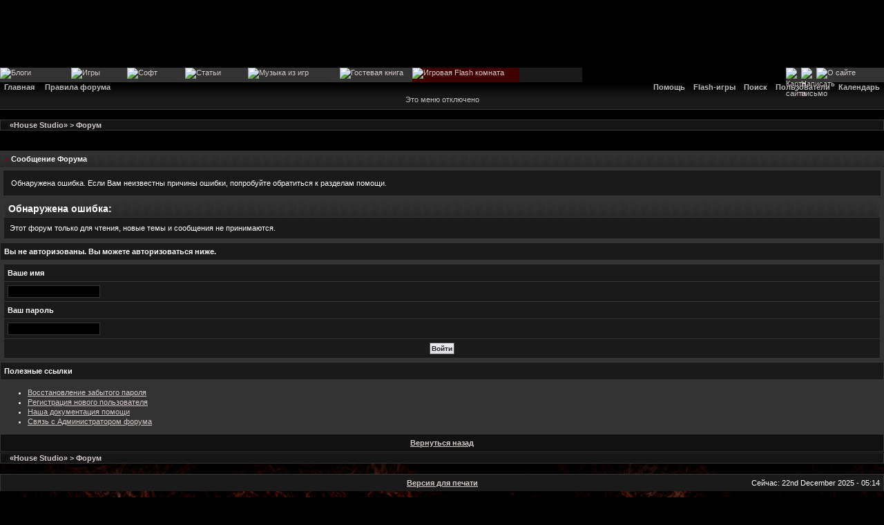

--- FILE ---
content_type: text/html; charset=windows-1251
request_url: https://www.ddvhouse.ru/forum/ipb.html?act=Post&CODE=02&f=30&t=1095&qpid=3339
body_size: 3685
content:
<!DOCTYPE html PUBLIC "-//W3C//DTD XHTML 1.0 Transitional//EN" "http://www.w3.org/TR/xhtml1/DTD/xhtml1-transitional.dtd"> 
<html xml:lang="en" lang="en" xmlns="http://www.w3.org/1999/xhtml">
<head> 
<title>Сообщение Форума</title>
<meta http-equiv="content-type" content="text/html; charset=windows-1251" /> 
 
<style type="text/css" media="all">
	@import url(style_images/css_5.css);
	@import url(style_images/css_hs.css);
</style> 
 
</head> 
<body>
<div id="ipbwrapper">
<!--ipb.javascript.start-->
<script type="text/javascript">
<!--
 var ipb_var_st       = "0";
 var ipb_lang_tpl_q1  = "Введите номер страницы, на которую желаете перейти";
 var ipb_var_s        = "572f67f7762490d3f8634d8868d45cf2";
 var ipb_var_phpext   = "php";
 var ipb_var_base_url = "https://www.ddvhouse.ru/forum/index.html?";
 var ipb_input_f      = "30";
 var ipb_input_t      = "1095";
 var ipb_input_p      = "";
 var ipb_var_cookieid = "";
 var ipb_var_cookie_domain = "";
 var ipb_var_cookie_path   = "/";
 //-->
</script>
<script type="text/javascript" src='jscripts/ipb_global.js'></script>
<!--ipb.javascript.end-->
<a id="header" href="http://www.ddvhouse.ru/"><span>&nbsp;</span></a>
<div id="menu">
	<ul id="menu_left"><li><a id="m1" title="Блоги" href="http://www.ddvhouse.ru/blogs/"><img width="103" height="21" src="http://www.ddvhouse.ru/templates/site/default/images/b1_up.gif" alt="Блоги" /></a></li>
		<li><a id="m2" title="Игры" href="http://www.ddvhouse.ru/games/"><img width="81" height="21" src="http://www.ddvhouse.ru/templates/site/default/images/b2_games_up.gif" alt="Игры" /></a></li>
		<li><a id="m3" title="Софт" href="http://www.ddvhouse.ru/soft/"><img width="84" height="21" src="http://www.ddvhouse.ru/templates/site/default/images/b3_soft_up.gif" alt="Софт" /></a></li>
		<li><a id="m4" title="Статьи" href="http://www.ddvhouse.ru/articles/"><img width="91" height="21" src="http://www.ddvhouse.ru/templates/site/default/images/b4_articles_up.gif" alt="Статьи" /></a></li>
		<li><a id="m5" title="Музыка из игр" href="http://www.ddvhouse.ru/music/"><img width="133" height="21" src="http://www.ddvhouse.ru/templates/site/default/images/b5_music_up.gif" alt="Музыка из игр" /></a></li>
		<li><a id="m6" title="Гостевая книга" href="http://www.ddvhouse.ru/gb/"><img width="105" height="21" src="http://www.ddvhouse.ru/templates/site/default/images/b6_gb_up.gif" alt="Гостевая книга" /></a></li><li><a id="m13" title="Игровая Flash комната" href="http://www.ddvhouse.ru/flashroom/"><img width="155" height="21" src="http://www.ddvhouse.ru/templates/site/default/images/b13_flash_up.gif" alt="Игровая Flash комната" /></a></li>
		<li><a id="m8" title="Форум"></a></li>		<li><img src="http://www.ddvhouse.ru/templates/site/default/images/repeatbar_left.gif" alt=""/></li>
	</ul>
	<ul id="menu_right"><li><img src="http://www.ddvhouse.ru/templates/site/default/images/repeatbar_right.gif" alt=""/></li>
		<li><a id="m9" title="Карта сайта" href="http://www.ddvhouse.ru/sitemap/"><img width="22" height="21" src="http://www.ddvhouse.ru/templates/site/default/images/b9_sitemap_up.gif" alt="Карта сайта" /></a></li>
		<li><a id="m11" title="Написать письмо" href="mailto:mail@ddvhouse.ru"><img width="22" height="21" src="http://www.ddvhouse.ru/templates/site/default/images/b11_mail_up.gif" alt="Написать письмо" /></a></li>
		<li><div id="d12"><a id="m7" title="О сайте" href="http://www.ddvhouse.ru/about/"><img width="98" height="21" src="http://www.ddvhouse.ru/templates/site/default/images/b7_about_up.gif" alt="О сайте" /></a></div></li>
	</ul>
</div>
<div class="borderwrap">
	<div id="submenu">
		<p class="home"><!--ipb.leftlinks.start--><a href="https://www.ddvhouse.ru/forum/">Главная</a>&nbsp;<a href="https://www.ddvhouse.ru/forum/ipb.html?act=boardrules">Правила форума</a><!--ipb.leftlinks.end--></p>
		<p><!--ipb.rightlinks.start-->	<a href="https://www.ddvhouse.ru/forum/ipb.html?act=Help">Помощь</a><a href='https://www.ddvhouse.ru/forum/ipb.html?act=Arcade'>Flash-игры</a><a href="https://www.ddvhouse.ru/forum/ipb.html?act=Search&amp;f=30">Поиск</a><a href="https://www.ddvhouse.ru/forum/ipb.html?act=Members">Пользователи</a><a href="https://www.ddvhouse.ru/forum/ipb.html?act=calendar">Календарь</a><!--IBF.CHATLINK--><!--IBF.TSLLINK-->
		<!--ipb.rightlinks.end--></p>
	</div>
</div>
<div id="userlinksguest">
	<p class="pcen">Это меню отключено</b></p>
</div>
<br />
<div class="navstrip"><img src='style_images/housestudi/nav.gif' border='0'  alt='&gt;' />&nbsp;<a href='https://www.ddvhouse.ru/forum/main.html'>«House Studio» > Форум</a></div>
<!-- IBF.NEWPMBOX -->
<script language="JavaScript" type="text/javascript">
<!--
function contact_admin() {
  // Very basic spam bot stopper
	  
  admin_email_one = 'paparazzi';
  admin_email_two = 'darkgrot.ru';
  
  window.location = 'mailto:'+admin_email_one+'@'+admin_email_two+'?subject=Error on the forums';
  
}
//-->
</script>
<br />
<div class="borderwrap">
	<h3><img src='style_images/housestudi/nav_m.gif' border='0'  alt='&gt;' width='8' height='8' />&nbsp;Сообщение Форума</h3><p>Обнаружена ошибка. Если Вам неизвестны причины ошибки, попробуйте обратиться к разделам помощи.</p>
	<div class="errorwrap">
		<h4>Обнаружена ошибка:</h4>		<p>Этот форум только для чтения, новые темы и сообщения не принимаются.</p>
	</div>
	<form action="https://www.ddvhouse.ru/forum/index.php" method="post">
	<input type="hidden" name="act" value="Login" />
	<input type="hidden" name="CODE" value="01" />
	<input type="hidden" name="s" value="572f67f7762490d3f8634d8868d45cf2" />
	<input type="hidden" name="referer" value="act=Post&CODE=02&f=30&t=1095&qpid=3339" />
	<input type="hidden" name="CookieDate" value="1" />
	<h4>Вы не авторизованы. Вы можете авторизоваться ниже.</h4>
	<div class="fieldwrap"><h4>Ваше имя</h4>
		<input type="text" size="20" maxlength="64" name="UserName" />		<h4>Ваш пароль</h4>
		<input type="password" size="20" name="PassWord" />
		<p class="formbuttonrow1"><input class="button" type="submit" name="submit" value="Войти" /></p>
	</div>
</form>
	<!--IBF.POST_TEXTAREA-->
	<h4>Полезные ссылки</h4>
	<ul>
		<li><a href="https://www.ddvhouse.ru/forum/ipb.html?act=Reg&amp;CODE=10">Восстановление забытого пароля</a></li>
		<li><a href="https://www.ddvhouse.ru/forum/ipb.html?act=Reg&amp;CODE=00">Регистрация нового пользователя</a></li>
		<li><a href="https://www.ddvhouse.ru/forum/ipb.html?act=Help&amp;CODE=00">Наша документация помощи</a></li>
		<li><a href="javascript:contact_admin();">Связь с Администратором форума</a></li>
	</ul>
	<p class="formbuttonrow"><b><a href="javascript:history.go(-1)">Вернуться назад</a></b></p>
</div><!--TASK--><img src='https://www.ddvhouse.ru/forum/ipb.html?act=task' border='0' height='1' width='1' alt='' /><!--ETASK-->
<div class="navstrip"><img src='style_images/housestudi/nav.gif' border='0'  alt='&gt;' />&nbsp;<a href='https://www.ddvhouse.ru/forum/main.html'>«House Studio» > Форум</a></div>
<table cellspacing="0" class="gfooter">
	<tr>
		<td width="45%"> </td>
		<td width="10%" align="center" nowrap="nowrap"><a href="lofiversion/index.php"><b>Версия для печати</b></a></td>
		<td width="45%" align="right" nowrap="nowrap">Сейчас: 22nd December 2025 - 05:14</td>
	</tr>
</table><table cellspacing="0" class="gfooter">
	<tr>
		<td colspan="3"><ul class="tm2"><li><script type="text/javascript">
<!--
var _acic={dataProvider:10};(function(){var e=document.createElement("script");e.type="text/javascript";e.async=true;e.src="https://www.acint.net/aci.js";var t=document.getElementsByTagName("script")[0];t.parentNode.insertBefore(e,t)})()
//-->
</script></li></ul></td>
	</tr>
</table>
 
</div>
<div id="livecounter">
<!--LiveInternet counter--><script type="text/javascript"><!--
document.write('<a href="http://www.liveinternet.ru/click" '+
'target=_blank><img alt="LiveInternet Counter" src="http://counter.yadro.ru/hit?t19.4;r'+
escape(document.referrer)+((typeof(screen)=='undefined')?'':
';s'+screen.width+'*'+screen.height+'*'+(screen.colorDepth?
screen.colorDepth:screen.pixelDepth))+';u'+escape(document.URL)+
';i'+escape('Жж'+document.title.substring(0,80))+';'+Math.random()+
'" alt="" title="LiveInternet: показано число просмотров за 24 часа, посетителей за 24 часа и за сегодн\я" '+
'border=0 width="88" height="31"><\/a>')//--></script><!--/LiveInternet-->
<!-- Yandex.Metrika informer -->
<a href="http://metrika.yandex.ru/stat/?id=1938595&amp;from=informer"
target="_blank" rel="nofollow"><img src="//bs.yandex.ru/informer/1938595/3_0_2E2D2DFF_0E0D0DFF_1_pageviews"
style="width:88px; height:31px; border:0;" alt="Яндекс.Метрика" title="Яндекс.Метрика: данные за сегодня (просмотры, визиты и уникальные посетители)" onclick="try{Ya.Metrika.informer({i:this,id:1938595,type:0,lang:'ru'});return false}catch(e){}"/></a>
<!-- /Yandex.Metrika informer -->

<!-- Yandex.Metrika counter -->
<div style="display:none;"><script type="text/javascript">
(function(w, c) {
    (w[c] = w[c] || []).push(function() {
        try {
            w.yaCounter1938595 = new Ya.Metrika({id:1938595,
                    clickmap:true,
                    trackLinks:true});
        }
        catch(e) { }
    });
})(window, "yandex_metrika_callbacks");
</script></div>
<script src="//mc.yandex.ru/metrika/watch.js" type="text/javascript" defer="defer"></script>
<noscript><div><img src="//mc.yandex.ru/watch/1938595" style="position:absolute; left:-9999px;" alt="" /></div></noscript>
<!-- /Yandex.Metrika counter -->
</div>
<div>
<p id="footerhs">Invision Power Board v2.1.7 &copy; 2007 IPS, Inc.<br />&copy; 2004 - 2019 «House Studio». Все права защищены. При использовании материалов сайта, ссылка на www.ddvhouse.ru обязательна.</p></div>
</body> 
</html>

--- FILE ---
content_type: text/css
request_url: https://www.ddvhouse.ru/forum/style_images/css_5.css
body_size: 4731
content:
/*------------------------------------------------------------------*/
/* FILE GENERATED BY INVISION POWER BOARD                           */
/* DO NOT EDIT BY HAND WITHOUT RESYNCHRONISING BACK TO THE DATABASE */
/* OR CHANGES TO THIS FILE WILL BE LOST WHEN NEXT EDITED FROM THE   */
/* ADMIN CONTROL PANEL                                              */
/* STYLE DIRECTORY: housestudi                                     */
/* CACHE FILE: Generated: Mon, 09 Jun 2008 10:03:45 GMT */
/*------------------------------------------------------------------*/

/*~START CSS~*/

/* 
 * ===============================================================
 * House Studio Forum CSS
 * ===============================================================
 */

html{
	overflow-x: auto;
}

body{ 
	background: #000 url(housestudi/background.jpg) bottom fixed repeat-x;
	color: #FFF;
	font-family: Verdana, Arial, Helvetica, sans-serif;
	font-size: 11px;
	line-height: 135%;
	margin: 0;
	padding: 0;
	text-align: center;
}

table,
tr,
td{ 
	background: transparent;
	color: #FFF;
	font-family: Verdana, Arial, Helvetica, sans-serif;
	font-size: 11px;
	line-height: 135%;
}

table{ 
	width: 100%;
}

td,
.divpad{ 
	padding: 5px;
}

td.nopad{
	padding: 0;
}

form{
	display: inline;
	margin: 0;
	padding: 0;
}

img{
	border:0;
	vertical-align: middle;
}

a:link,
a:visited{
	background: transparent;
	color: #d2c9c8;
	text-decoration: underline;
}

a:hover{
	background: transparent;
	color: #dddddd;
}

#ipbwrapper{ 
	margin:0 auto 10px auto; 
	text-align: left; 
	width: 100%;
	min-width:999px;
}
* html #ipbwrapper{width: expression(document.body.clientWidth<1000 ? "999px" : "100%")}

.pagelink,
.pagelinklast,
.pagecurrent,
.minipagelink,
.minipagelinklast{
	background: #1a1a1a;
	border: 1px solid #333333;
	padding: 1px 3px 1px 3px;
}

.pagelink:hover,
.pagelinklast:hover,
.pagecurrent:hover,
.minipagelink:hover,
.minipagelinklast:hover{
	border: 1px solid #000000;
}

.pagelinklast,
.minipagelinklast{
	background: #1a1a1a;
}

.pagecurrent{
	background: #263c51
	border: 1px solid #000000;
}

.minipagelink,
.minipagelinklast{
	font-size: 11px;
	margin: 0 1px 0 0;
}

.pagelink a:active,
.pagelink a:visited,
.pagelink a:link,
.pagelinklast a:active,
.pagelinklast a:visited,
.pagelinklast a:link,
.pagecurrent a:active,
.pagecurrent a:visited,
.pagecurrent a:link,
.minipagelink a:active,
.minipagelink a:visited,
.minipagelink a:link,
.minipagelinklast a:active,
.minipagelinklast a:visited,
.minipagelinklast a:link{
	text-decoration: none;
}

.pagelink a:hover,
.pagelinklast a:hover,
.minipagelink a:hover,
.minipagelinklast a:hover{
	color: #dddddd;
}

.fauxbutton{
	background: #000 url(housestudi/tile_cat_no_hl.gif); 
	border: 1px solid #333333;
	font-size: 10px;
	font-weight:bold;
	padding: 3px;
}

.fauxbutton a{
	background: #000; 
	color: #FFF !important;
	text-decoration: none;
}

.forumdesc{
	color: #FFF;
}
.forumdesc a:link,
.forumdesc a:visited,
.forumdesc a:active{ 
	background: transparent;
	font-size: 11px; 
	color: #d2c9c8;
	line-height: 135%;
	margin: 2px 0 0 0;
	padding: 0;
}

.forumdesc a:hover{
	color: #dddddd;
}

.searchlite {
	background-color:yellow;
	font-weight:bold;
	color: red;
}

.activeusers{
	background: transparent;
	border: 0;
	color: #FFF;
	margin: 0px;
	padding: 1px;
}

.activeuserposting a:link,
.activeuserposting a:visited,
.activeuserposting a:active,
.activeuserposting
{
	font-style:italic;
	text-decoration: none;
	border-bottom:1px solid #333333;
}

fieldset{
	margin:5px 0;
	border: 1px dotted #333333;
	background: #000;
	font-size:10px;
}

fieldset.search{ 
	border: 1px dotted #333333;
	background: #000;
	color: #FFF;
	line-height: 150%;
	padding: 6px; 
}

legend{
	color: #FFF;
	font-size:10px;
	font-weight:bold;
}

img.attach{ 
	background: #000 url(housestudi/click2enlarge.gif) no-repeat top right;
	border: 1px solid #333333;
	margin: 0 2px 0 0;
	padding: 11px 2px 2px 2px;
}

.thumbwrap,
.thumbwrapp,
.fullimagewrap{
	border: 1px solid #000;
	margin: 2px;
}

.thumbwrapp{
	border: 2px solid #333333;
}

.fullimagewrap{
	background: #1a1a1a;
	text-align: center;
	margin: 5px 0 5px 0;
	padding: 5px;
}

.thumbwrap h4,
.thumbwrapp h4{	
	background: #000; 
	border: 0 !important;
	border-bottom: 1px solid #333333 !important;
	color: #FFF; 
	font-size: 14px;
	margin: 0;
	padding: 5px;
}

.thumbwrap p,
.thumbwrapp p{
	background: #111 important;
	border: 0 !important;
	border-top: 1px solid #333333 !important;
	margin: 0 !important;
	padding: 5px !important;
	text-align: left;
}

.thumbwrap p.alt,
.thumbwrapp p.alt{
	background: #1a1a1a important;
	margin: 0 !important;
	padding: 5px !important;
	text-align: left;
}

.thumbwrapp p.pin{
	background: #000 important;
	text-align: center !important;
}
	
.thumbwrap img.galattach,
.thumbwrapp img.galattach{
	background: #1a1a1a url(housestudi/img_larger.gif) no-repeat bottom right;
	border: 1px solid #333333;
	margin: 5px;
	padding: 2px 2px 11px 2px;
}

.thumb{background:#111; min-height:125px;}
.thumb img{vertical-align:middle;}

label{
	color: #FFF;
}

label a:link,
label a:active,
label a:visited{
	color: #d2c9c8;
}

label a:hover{
	color: #dddddd;
}

li.helprow{ 
	margin: 0 0 11px 0;
	padding: 0; 
}

ul#help{ 
	padding: 0 0 0 15px; 
}

.warngood,
.warnbad{ 
	color: #0B9500;
	 
}

.warnbad{ 
	color: #DD0000;
}

#padandcenter{ 
	margin: 0 auto 0 auto;
	padding: 14px 0 14px 0;
	text-align: center;
}

#profilename{ 
	font-size: 22px;
	padding-top:3px;
}

#photowrap{ 
	padding: 6px; 
}

#phototitle{ 
	border-bottom: 1px solid #333333; 
	font-size: 24px; 
}

#photoimg{ 
	margin: 15px 0 0 0;
	text-align: center; 
} 

#ucpmenu,
#ucpcontent{ 
	background: #1a1a1a;
	border: 1px solid #333333;
	line-height: 150%;
}

#ucpmenu p{ 
	margin: 0; 
	padding: 2px 5px 6px 9px;
}

#ucpmenu a:link, 
#ucpmenu a:active, 
#ucpmenu a:visited{ 
	text-decoration: none; 
}

#ucpcontent{ 
	width: auto;
}

#ucpcontent p{ 
	margin: 0;
	padding: 11px;
}

.activeuserstrip{ 
	background: #1a1a1a;
	padding: 6px;
}

.signature{
	padding: 10px 0 0 0;
	background: transparent;
	color: #fff; 
	font-size: 10px;
	line-height: 150%;
}

.postdetails{ 
	font-size: 11px;
	line-height:140%;
}

.postdetails2{ 
	display:block;
	text-align:center;
	font-size: 11px;
	line-height:140%;
}

.postcolor{ 
	font-size: 11px; 
	line-height: 160%;
}

.normalname{ 
	display:block;
	text-align:center;
	color: #FFF;
	font-size: 14px; 
	font-weight:bold;
}

.normalname a:link, 
.normalname a:visited, 
.normalname a:active{ 
	font-size: 14px;
	color: #d2c9c8;
	text-decoration:none;
}
.normalname a:hover{
	color: #dddddd;
}

.announcement{
	background: #1a1a1a;
	color: #FFF;
	font-size: 11px;
}

.announcement a:link,
.announcement a:active,
.announcement a:visited{
	color: #7FFF00;
	text-decoration: none;
}

.announcement a:hover{
	color: #dddddd;
}

.post1,
.bg1{ 
	background: #1a1a1a;
}

.post2,
.bg3{ 
	background: #1a1a1a;
}

.row2shaded,
.post1shaded { background-color: #1a1a1a; }
.row4shaded,
.post2shaded { background-color: #1a1a1a; }

.row1{ 
	background: #1a1a1a; 
	color: #FFF;
}

.row1 a {text-decoration:none}

.row2{ 
	background: #111111; 
	color: #FFF;
}

.darkrow1{ 
	background: #1a1a1a;
	color: #FFF; 
}

.darkrow3{ 
	background: #1a1a1a; 
	color: #FFF; 
}

.plainborder,
.tablefill,
.tablepad{ 
	background: #1a1a1a;
	border: 1px solid #333333;
	border-right: 0;
	border-left: 0;	
}

.tablefill,
.tablepad{ 
	padding: 6px;  
}

.wrapmini{ 
	float: left;
	line-height: 1.5em;
	width: 25%;
}

.pagelinks{
	float: left;
	line-height: 1.2em;
	width: 35%;
}

.desc{ 
	border-top: 0;
	border-left: 0;
	border-right: 0;		
	font-size: 11px; 
	color: #FFF;
}

.lastaction
{
	font-size: 9px; 
	color: #FFF;
}

.edit{ 
	font-size: 11px;
}

.thin{ 
	background: #000;
	border: 1px dotted #333333;
	margin: 4px;
	padding: 6px;
}

.thin a{text-decoration:none}

.calmonths{ 
	background: transparent url(housestudi/tile_cat.gif);
	border: 1px solid #333333;
	font-size: 18px; 
	margin: 5px 0 5px 0;
	padding: 8px;
	text-align: center;
}

.weekday{
	font-size: 11px;
	 
}

.calmonths a{
	text-decoration: none;
}

.caltitle{
	background: #1a1a1a url(housestudi/tile_cat.gif);
	color: #FFF;
	border: 1px solid #333333;
	font-size: 11px;
	margin: 0;
	padding: 4px;
	text-align: right;
}

.calday,
.calweekday{ 
	background: #1a1a1a url(housestudi/tile_cat.gif);
	color: #FFF;
	font-size: 11px;
	margin: 0;
	padding: 4px;
	text-align: right;
}

.calweekday{
	border-right: 1px solid #333333;
	color: #FFF;
	font-size: 11px;
	padding: 6px;
	text-align: center;
}



.cellblank,
.celldate,
.celltoday,
.mcellblank,
.mcelldate,
.mcelltoday{
	background: #1a1a1a;
	border: 1px solid #000;
	height: 100px;
	margin: 0;
	padding: 0;
	vertical-align: top;
}

.mcellblank,
.mcelldate,
.mcelltoday{
	height: auto;
}

.cellblank,
.mcellblank{
	background: #2a2a2a; 
}

.celltoday,
.mcelltoday{
	border: 2px solid #333333;
}

input,
textarea,
.radiobutton,
.checkbox,
.helpbox,
select{
	background: #000; 
	border: 1px solid #333333;
	color: #FFF;
	font-family: Verdana, Arial, Helvetica, sans-serif;
	font-size: 11px;
	margin: 5px;
	padding: 2px;
	vertical-align: middle;
}

input a:link,
input a:active,
input a:visited,
textarea a:link,
textarea a:active,
textarea a:visited,
.radiobutton a:link,
.radiobutton a:active,
.radiobutton a:visited,
.checkbox a:link,
.checkbox a:active,
.checkbox a:visited,
.helpbox a:link,
.helpbox a:active,
.helpbox a:visited,
select a:link,
select a:active,
select a:visited{
	color: #d2c9c8;
}

input a:hover,
textarea a:hover,
.radiobutton a:hover,
.checkbox a:hover,
.helpbox a:hover,
select a:hover{
	color: #dddddd;
}


select{

	border: 1px solid #333333;
	font-family: Verdana, Arial, Helvetica, sans-serif;
	font-size: 11px;
	margin: 0;
	padding: 0;
}


optgroup option{
	font-family: Verdana, Arial, Helvetica, sans-serif;
	font-size: 11px;
}

.codebuttons{ 
	font-family: Verdana, Arial, Helvetica, sans-serif;
	font-size: 10px; 
	font-weight:bold;
	vertical-align: middle;
	margin:2px;
	background:#000 url(housestudi/tile_cat_no_hl.gif);
	padding:3px;
}

.textarea,
.searchinput,
.button,
.gobutton,
.forminput{
	background: #000; 
	border: 1px solid #333333;
	color: #FFF;
	font-family: Verdana, Arial, Helvetica, sans-serif;
	font-size: 11px;
	padding: 2px;
	vertical-align: middle;
}

.formtable{
	background: transparent;
}

.formtable td,
.pformleft,
.pformleftw,
.pformright{
	background:#1a1a1a;
	border: 1px solid #333333;
	border-bottom: 1px solid #333333;
	border-left: 0;
	margin: 1px 0 0 0;
	padding: 6px;
	width: 25%;
} 

.formtable td.wider,
.pformleftw,
.pformright{
	width: 40%;
}

.formtable td.formright,
.pformright{
	border-right: 0;
	font-weight: normal;
	width: auto;
} 

.formtable td.formtitle,
.formsubtitle{
	background:#222;
	border: 0;
	font-weight: normal;
}

.formsubtitle{ 
	color: #fff;
	padding: 5px;
	font-weight:bold;
}

.formtable td.formstrip{
	background: #1a1a1a;
	border: 1px solid #333333;
	border-left: 0;
	border-right: 0;
	font-weight: normal;
}

/* 
 * ========================================
 * new style quote and code wrappers MATT's DESIGN 
 * ========================================
 */

.quotetop,
.codetop,
.sqltop,
.htmltop,
.iFrametop,
.audiotop{
	width: 95%;
	background: #2a2a2a url(housestudi/tile_cat_no_hl.gif);
	border: 1px solid #333333;
	color: #FFF;
	font-family: Verdana, Arial, Helvetica, sans-serif;
	font-size: 10px;
	font-weight: bold;
	line-height: 100%;
	margin: 5px auto 0 auto;
	padding: 5px;
}

.quotemain,
.codemain,
.sqlmain,
.htmlmain,
.iFramemain,
.audiomain{
	width: 95%;
	background: #000; 
	border: 1px solid #333333;
	border-top:0;
	color: #FFF;
	font-family: Verdana, Arial, Helvetica, sans-serif;
	font-size: 11px;
	margin: 0 auto;
	padding: 5px;
}

.codemain,
.sqlmain,
.htmlmain{
	font-family: Courier New, Courier, mono;
	font-size:12px;
}

.iFramemain{padding:0;}

#QUOTE,
#CODE{  
	width: 98%;
	background: #000;  
	border: 1px solid #333333; 
	color: #FFF; 
	font-family: Verdana, Arial, Helvetica, sans-serif;
	font-size: 11px; 
	margin: 8px auto 0 auto;
	padding: 3px;
	white-space: normal;
}

.cleared{
	clear: both;
}

.borderwrap,
.borderwrapm{
	background: #333333;
	border: 0;
	padding: 0; 
	margin: 0; 
}

.borderwrap h4{
	background: #1a1a1a;
}

.borderwrapm{
	margin: 5px;
}

.fast_reply{
	border: 1px solid #333333;
	padding: 0px;
	background:#1a1a1a;
}

.borderwrap h3,
.maintitle,
.maintitlecollapse{
	background: #1a1a1a url(housestudi/tile_cat.gif);
	color: #FFF; 
	font-size: 11px;
	font-weight: bold;
	margin: 0;
	padding: 5px;
}

.maintitle2{
	background: #1a1a1a url(housestudi/tile_cat.gif);
	border-top: 1px solid #333333;
	border-bottom: 1px solid #333333;
	color: #FFF; 
	font-size: 11px;
	font-weight: bold;
	margin: 0;
	padding: 8px;
}

.maintitlecollapse{
	border: 1px solid #333333;
}

.maintitle p,
.maintitlecollapse p,
.formsubtitle p{
	background: transparent !important;
	border: 0 !important;
	margin: 0 !important;
	padding: 0 !important;
}

.maintitle p.expand,
.maintitle p.goto,
.maintitlecollapse p.expand,
.formsubtitle p.members{
	float: right;
	width: auto !important;
}

.maintitle a:link, 
.maintitle a:visited,
.maintitlecollapse a:link, 
.maintitlecollapse a:visited{ 
	background: transparent;	color: #d2c9c8;
	text-decoration: none;
}

.maintitle a:hover, 
.maintitle a:active,
.maintitlecollapse a:hover, 
.maintitlecollapse a:active{ 
	background: transparent;
	color: #dddddd;
}

table th,
.borderwrap table th,
.subtitle,
.subtitlediv,
.postlinksbar{ 
	background: transparent url(housestudi/tile_sub.gif);
	color:#d2c9c8; 
	font-size: 10px;
	font-weight: bold; 
	letter-spacing: 1px;
	margin: 0; 
	padding: 5px; 
}

.subtitlediv{
	border: 1px solid #333333;
	border-bottom: 1px solid #333333;
	text-align: center;
}

table th a:link,
.borderwrap table th a:link,
.subtitle a:link,
.subtitlediv a:link,
.postlinksbar a:link{
	color:#d2c9c8;
	text-decoration:none;
}

table th a:hover,
.borderwrap table th a:hover,
.subtitle a:hover,
.subtitlediv a:hover,
.postlinksbar a:hover{
	text-decoration:none;
}

.borderwrap h4{
	background: #1a1a1a;
	border: 1px solid #333333;
	color: #FFF; 
	font-size: 11px;
	margin: 0;
	padding: 5px;
}

.borderwrap p{
	background: #1a1a1a;
	border: 0;
	margin: 5px;
	padding: 11px;
	text-align: left;
}

td.formbuttonrow,
.borderwrap p.formbuttonrow,
.borderwrap p.formbuttonrow1{
	background: #111;
	border: 1px solid #333333;
	border-top: 1px solid #333333;
	margin: 0px !important;
	padding: 5px !important;
	text-align: center;
}

td.formbuttonrow img{
	border: 0;
}

td.formbuttonrow{
	border-bottom: 0;
	border-left: 0;
	border-right: 0;
}

.borderwrap p.formbuttonrow1{
	background: #1a1a1a !important;
	border: 0;
	border-top: 1px solid #333333;
}

.bar,
.barb,
.barc{
	background: #1a1a1a;
	border: 1px solid #333333;
}

.barc{
	border-bottom: 0;
}

.bar p,
.barb p,
.barc p{
	background: transparent;
	border: 0;
	color: #FFF;
	font-size: 11px;
	margin: 0;
	padding: 5px;
	text-align: left;
}

.barb p{
	text-align: right;
}

.bar p.over,
.bar p.overs,
.barc p.over,
.barc p.overs{
	float: right;
}

.barb p.over,
.barb p.overs{
	float: left;
}

.bar p.overs,
.barb p.overs,
.barc p.overs{
	position: relative;
	top: 5px;
}

.catend{
	background:#111 url(housestudi/tile_cat.gif);
	color: #FFF;
	border-top: 1px solid #333333;
	font-size: 1px;
	height: 5px;
	padding:5px;
}


.statend{
	background:#2a2a2a;
	border-top: 1px solid #333333;
	font-size: 10px;
	font-weight: bold;
	text-align: center;
	padding:5px;
}

.newslink{
	background: #1a1a1a;
	color: #FFF;
	border: 1px solid #333333;
	margin: 0;
	width: 100%;
}

.newslink td{
	color: #FFF;
	font-size: 11px;
	padding: 5px 5px 5px 11px;
}

.newslink span{
	background: transparent;
	color: #FFF;
	font-style: italic;
	font-weight: normal;
}

.newslink input{
	background: #000; 
	border: 1px solid #333333;
	color: #FFF;
	font-size: 11px;
	padding: 3px;
	vertical-align: middle;
	width: auto;
}

.fieldwrap{
	background: #1a1a1a;
	border: 1px solid #333333;
	border-top: 0;
	margin: 5px;
	padding: 0;
	text-align: left;
}

.fieldwrap h4{

	background: #1a1a1a;
	border: 1px solid #333333;
	border-left: 0;
	border-right: 0;
	color: #FFF; 
	font-size: 11px;
	margin: 0;

	padding: 5px;
}

.errorwrap,
#pmnotewrap{
	background: #1a1a1a;
	border: 1px solid #333333;
	margin: 5px;
	padding: 0;
}

#pmnotewrap{
	line-height: 135%;
	margin: 0 0 5px 0;
}

.errorwrap h4,
#pmnotewrap h4{
	background: #1a1a1a url(housestudi/tile_cat.gif);
	border-bottom: 1px solid #333333;
	color: #FFF; 
	font-size: 14px;
	margin: 0;
	padding: 5px;
}

.errorwrap p,
#pmnotewrap p{
	background: #1a1a1a;
	color: #FFF;
	margin: 0;
	padding: 8px;
}

#pmnotewrap p.pmavatar{
	float: left;
}

#pmnotewrap p.pmnotefoot{
	background: #1a1a1a url(housestudi/tile_cat_no_hl.gif);
	border-top: 1px solid #333333;
	text-align: right;
}

#pmnotewrap a:link, 
#pmnotewrap  a:visited{ 
	background: transparent;	color: #d2c9c8;
	text-decoration: none;
}

#pmnotewrap a:hover, 
#pmnotewrap a:active{
	background: transparent; 
	color: #dddddd; 
}

.ruleswrap{

	background: #1a1a1a;
	border: 1px solid #333333;
	color: #FFF; 
	margin: 5px 0 5px 0;
	padding: 5px;
}

#redirectwrap{
	background: #1a1a1a;
	border: 1px solid #333333;
	margin: 200px auto 0 auto;
	text-align: left;
	width: 500px;
}

#redirectwrap h4{
	background: #1a1a1a url(housestudi/tile_cat.gif);
	border-bottom: 1px solid #333333;
	color: #FFF;
	font-size: 14px;
	margin: 0;
	padding: 5px;
}

#redirectwrap p{
	margin: 0;
	padding: 5px;
}

#redirectwrap p.redirectfoot{
	background: #1a1a1a url(housestudi/tile_cat_no_hl.gif);
	border-top: 1px solid #333333;
	border-bottom: 1px solid #333333;
	text-align: center;
}

.gfooter{
	border: 1px solid #333333;
	border-bottom:0;
	background: #1a1a1a;
	margin: 10px 0 0 0;
	padding: 0;

}

#gfooter td{
	background: transparent;
	color: #FFF;
	font-size: 10px;
	padding: 4px;
}

#gfooter a:link,
#gfooter a:visited{
	color: #d2c9c8;
}

#gfooter a:hover{
	color: #dddddd;
}

#logostrip{ 
	background: #1a1a1a url(housestudi/tile_back.jpg);
	height: 60px;
	margin: 0;
	padding: 0;
}

#submenu{ 
	background: url(housestudi/submenu.gif) repeat-x;
	height:18px;
	color: #BCBCBC; 
	margin: 0;
	border: 0;
}

#submenu p{
	background: transparent;
	font-size: 11px;
	margin: 0;
	padding: 0 0 0 0; 
	text-align: right;
}

#userlinks,
#userlinksguest{ 
	background: #1a1a1a url(housestudi/userlinks.gif) repeat-x;
	border: 0;
	border-top: 0;
	color:#BCBCBC; 
	margin: 0;
	padding: 0 5px;
	height:22px;
}

#userlinks p,
#userlinksguest p{
	background: transparent;
	border-top: 0;
	font-size: 11px;
	letter-spacing: 1px;
	margin: 0;
	padding: 0; 
	text-align: right;
}

#userlinks p,
#userlinksguest p{
	font-weight: normal;
	letter-spacing: 0;
}

#submenu p.home,
#userlinks p.home,
#userlinksguest p.home{
	float: left;
	font-family: Verdana, Arial, Helvetica, sans-serif;
	font-size: 11px;
	border: 0;
	color:#BCBCBC;
}

#userlinksguest p.pcen{
	text-align: center;
}

#userlinks a,
#userlinksguest a{
	color:#BCBCBC;
	text-decoration:none;
}

#userlinks a:hover,
#userlinksguest a:hover{
	color:#ddd;
	text-decoration:none;
}

#submenu a:link,
#submenu a:active,
#submenu  a:visited{ 
	background: transparent; 
	color: #BCBCBC;
	font-weight: bold;
	padding: 0 6px 0 6px;
	text-decoration: none;
}

#submenu a:hover{
	background: transparent; 
	color: #dddddd; 
}

.navstrip{ 
	background: #151515; 
	border: 1px solid #333333;
	color: #FFF;
	font-size: 11px;
	font-weight: bold; 
	margin: 0 0 15px 0;
}

.navstrip td{
	padding:3px;
}

.navstrip a:link, 
.navstrip  a:visited{ 
	background: transparent;	color: #d2c9c8;
	text-decoration: none;
}

.navstrip a:hover, 
.navstrip a:active{
	background: transparent; 
	color: #dddddd; 
}

.toplinks{
	background: transparent;
	color: #FFF;
	margin: 0;
	padding: 0 0 5px 0;
	text-align: right;
}

.toplinks span{
	background: #1a1a1a;
	border: 1px solid #333333;
	border-bottom: 0;
	color:#d2c9c8; 
	font-size: 11px;
	margin: 0 11px 0 0;
	padding: 5px;
}

.copyright{ 
	background: #1a1a1a;
	color: #FFF;
	font-size: 10px; 
	margin: 0 0 0 0;
	padding: 5px;
	border: 1px solid #333333;
	border-top:0;
}

.copyright a:link,
.copyright a:active,
.copyright a:visited{
	color: #d2c9c8;
}

.copyright a:hover{
	color: #dddddd;
}

/* 
 * ========================================
 * print page styles 
 * ========================================
 */

#print{
	margin: 20px auto 20px auto;
	padding: 0;
	text-align: left;
	width: 85%;
}

#print h1,
#print h2,
#print h3,
#print h4,
#print p{
	color: #036;
	font-size: 18px;
	font-weight: bold;
	margin: 0;
	padding: 8px;
}

#print h2,
#print h3,
#print p{
	border-bottom: 1px solid #999;
	font-size: 11px;
	font-weight: normal;
}

#print h3{
	background: #F5F5F5;
	font-size: 12px;
	font-weight: bold;
	margin: 0 0 10px 0;
}

#print h4{
	background: #F9F9F9;
	font-size: 11px;
}

#print p{
	margin: 0 0 5px 0;
	padding: 10px;
}

#print p.printcopy{
	border: 0;
	color:#d2c9c8;
	text-align: center;
}

float_blank{
	border: 0;
	background: transparent;
}

.tablepad p{
	border: 0;
	background: transparent;
}

.borderwrap table th{font:verdana; font-size:10px; font-weight:bold;}

input.button,
.button,
.gobutton,
.newslink input.button{
	background:#000 url(housestudi/tile_cat.gif);
	border: 1px solid #444;
	color: #ddd;
	vertical-align: middle;
	padding:2px;
	font-size:10px;
	margin:0;
	width:auto;

}

#topic_legend{
	float:right;
	border:1px solid #333;
	background:#333;
	width:40%;
}

.tl_icon{
	background:#111;
	padding:5px;
	text-align:center;
}

.tl_desc{
	background:#1a1a1a;
	padding:5px;
	font-style:italic;
	color:#fff;
}

#forum_select{
	border:1px solid #333;
	background:#333;
	width:50%;
}

.fs_td{
	background:#1a1a1a;
	padding:5px;
}

.nomod{
	font-size:10px;
	font-weight:bold;
	font-style:italic;
}

.yesmod{
	font-size:10px;
	line-height:110%;
}

.authordetails{
	font-size:11px;
	background:#111;
	padding:5px;
}

.fast_reply{
	border: 1px solid #333;
	padding: 0px;
	background:#1a1a1a;
}

.formsubtitle input,
.formsubtitle2 input,
.formbuttonrow input,
input.button,
.button,
.gobutton,
.newslink input.button{
	background:#7d7d7d url(housestudi/tile_button.jpg);
	border: 1px solid #555;
	color: #222;
	vertical-align: middle;
	padding:2px;
	font-size:10px;
	font-weight:bold;
	margin:0;
	width:auto;
}

td.nopad img{
	margin:0 5px 0 0;
}

p.alt,
p.alt{
	background: #000;
}

#footerhs {margin:0 88px 8px 0; padding:0 0 2px 0}
#livecounter {margin-left:5px; float:left}

.moders, .forumdesc .moders a  {font-style:italic; font-size:10px}

.hidetop {background:#3B3B3B; border:1px dotted #000; border-bottom:0; color:#FFF; font-weight:bold; font-size:10px; margin:8px auto 0 auto; padding:3px}
.hidemain{background:#111; border: 1px dotted #000; border-top: 0; color: #FFF; padding: 4px; margin: 0 auto 8px auto;}
.hideerrortop{ background: #000; border: 0px; border-left: 4px solid #8394B2; color: #000; margin: 0px auto 0 auto; padding: 0px;}
.hideerrormain { background: #3B3B3B; border: 1px dotted #000; border-left: 4px solid #333333; font-family: Verdana, Arial; font-size: 11px; font-weight: bold; color: red; padding: 4px; margin: 0 auto 8px auto;}

--- FILE ---
content_type: text/css
request_url: https://www.ddvhouse.ru/forum/style_images/css_hs.css
body_size: 1130
content:
#header {display:block; height:98px; background:#000000 url(http://www.ddvhouse.ru/templates/site/default/images/prologo.gif) 0 0 no-repeat; margin-right:1px; text-decoration:none}
#header span {display:block; width:440px; height:98px; float:right; background: url(http://www.ddvhouse.ru/templates/site/default/images/logo.gif); cursor:pointer}
#menu {height:21px; background: url(http://www.ddvhouse.ru/templates/site/default/images/repeatbar_center.gif);clear:both}

#menu_left {display:block; float:left; list-style:none; height:21px; margin:0; padding:0}
#menu_right {display:block; float:right; list-style:none; height:21px; margin:0; padding:0}
#menu_left li, #menu_right li {display:inline; margin:0}
#menu_left a, #menu_right a {display:block; height:21px; float:left}
#menu_left img, #menu_right img {display:block; float:left}

#m1:link, #m1:visited {width:103px; background:#333333 url(http://www.ddvhouse.ru/templates/site/default/images/b1_up.gif)}
#m1, #m1:hover {width:103px; background:#1A1A1A url(http://www.ddvhouse.ru/templates/site/default/images/b1_down.gif)}
#m2:link, #m2:visited {width:81px; background:#333333 url(http://www.ddvhouse.ru/templates/site/default/images/b2_games_up.gif)}
#m2, #m2:hover {width:81px; background:#1A1A1A url(http://www.ddvhouse.ru/templates/site/default/images/b2_games_down.gif)}
#m3:link, #m3:visited {width:84px; background:#333333 url(http://www.ddvhouse.ru/templates/site/default/images/b3_soft_up.gif)}
#m3, #m3:hover {width:84px; background:#1A1A1A url(http://www.ddvhouse.ru/templates/site/default/images/b3_soft_down.gif)}
#m4:link, #m4:visited {width:91px; background:#333333 url(http://www.ddvhouse.ru/templates/site/default/images/b4_articles_up.gif)}
#m4, #m4:hover {width:91px; background:#1A1A1A url(http://www.ddvhouse.ru/templates/site/default/images/b4_articles_down.gif)}
#m5:link, #m5:visited {width:133px; background:#333333 url(http://www.ddvhouse.ru/templates/site/default/images/b5_music_up.gif)}
#m5, #m5:hover {width:133px; background:#1A1A1A url(http://www.ddvhouse.ru/templates/site/default/images/b5_music_down.gif)}
#m6:link, #m6:visited {width:105px; background:#333333 url(http://www.ddvhouse.ru/templates/site/default/images/b6_gb_up.gif)}
#m6, #m6:hover {width:105px; background:#1A1A1A url(http://www.ddvhouse.ru/templates/site/default/images/b6_gb_down.gif)}
#m7:link, #m7:visited {width:98px; background:#333333 url(http://www.ddvhouse.ru/templates/site/default/images/b7_about_up.gif)}
#m7, #m7:hover {width:98px; background:#1A1A1A url(http://www.ddvhouse.ru/templates/site/default/images/b7_about_down.gif)}
#m8:link, #m8:visited {width:91px; background:#333333 url(http://www.ddvhouse.ru/templates/site/default/images/b8_forum_up.gif)}
#m8, #m8:hover {width:91px; background:#1A1A1A url(http://www.ddvhouse.ru/templates/site/default/images/b8_forum_down.gif)}
#m9:link, #m9:visited {width:22px; background:#333333 url(http://www.ddvhouse.ru/templates/site/default/images/b9_sitemap_up.gif)}
#m9, #m9:hover {width:22px; background:#1A1A1A url(http://www.ddvhouse.ru/templates/site/default/images/b9_sitemap_down.gif)}
#m10:link, #m10:visited {width:22px; background:#333333 url(http://www.ddvhouse.ru/templates/site/default/images/b10_home_up.gif)}
#m10, #m10:hover {width:22px; background:#1A1A1A url(http://www.ddvhouse.ru/templates/site/default/images/b10_home_down.gif)}
#m11:link, #m11:visited {width:22px; background:#333333 url(http://www.ddvhouse.ru/templates/site/default/images/b11_mail_up.gif)}
#m11, #m11:hover {width:22px; background:#1A1A1A url(http://www.ddvhouse.ru/templates/site/default/images/b11_mail_down.gif)}
#m12:link, #m12:visited {width:200px; background:#333333 url(http://www.ddvhouse.ru/templates/site/default/images/b12_update_up.gif)}
#m12, #m12:hover {width:199px; background:#1A1A1A url(http://www.ddvhouse.ru/templates/site/default/images/b12_update_down.gif)}
#m13:link, #m13:visited {width:155px; background:#410000 url(http://www.ddvhouse.ru/templates/site/default/images/b13_flash_up.gif)}
#m13, #m13:hover {width:155px; background:#7B000C url(http://www.ddvhouse.ru/templates/site/default/images/b13_flash_down.gif)}
#m14:link, #m14:visited {width:140px; background:#410000 url(http://www.ddvhouse.ru/templates/site/default/images/b14_about_up.gif)}
#m14, #m14:hover {width:139px; background:#7B000C url(http://www.ddvhouse.ru/templates/site/default/images/b14_about_down.gif)}
#d12 {height:21px; float:left; width:98px}

#menu_left a:link img, #menu_left a:visited img, #menu_right a:link img, #menu_right a:visited img {display:inline}
#menu_left a img, #menu_left a:hover img, #menu_right a img, #menu_right a:hover img {display:none}

.tm2 {margin:0; padding:0 0 0 10px; font:9px Tahoma; color:#888888; text-align:center; line-height:12px}
.tm2 li {display:inline; margin:0; padding:0 10px 0 0}
.tm2 a:link, .tm2 a:visited {color:#aaaaaa}
.tm2, .tm2 a:hover {color:#cccccc}

.globalmesswrap {background:#000; border:1px solid #000; border-top:0; margin:0; padding:0}
.globalmesswrap h4 {background:#D0DDEA; border:1px solid #C2CFDF; border-left:0; border-right:0; color:#3A4F6C; font-size:12px; font-weight:bold; margin:0; padding:5px}
.globalmesswrap p {background:transparent; border:0; color:#fff; margin:0; padding:8px}
.globalmesswrap p a:link, .globalmesswrap p a:visited, .globalmesswrap p a:active {background:transparent; text-decoration:underline; color:#fff}
.globalmesswrap p a:hover {background:transparent; text-decoration:underline; color:#ccc}

p.rulestext {background:#bcbcbc; padding:0 14px 14px 14px; border:2px solid #000; color:#000}
.rulestitle {padding-left:10px}
label {cursor:pointer}